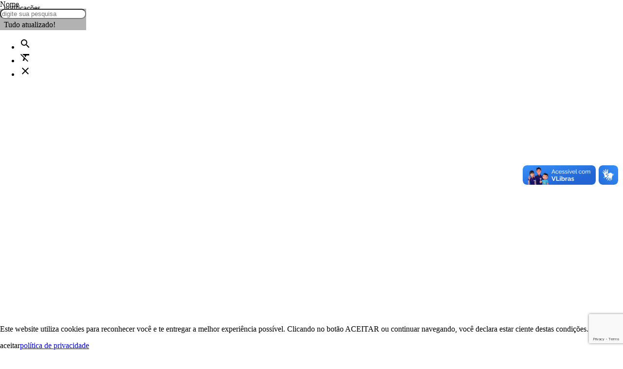

--- FILE ---
content_type: text/html; charset=utf-8
request_url: https://www.google.com/recaptcha/api2/anchor?ar=1&k=6LeqWNkUAAAAANXYUuM2WCdgmIyADn4l1CYvR39M&co=aHR0cHM6Ly9jYW1hcmFpdW5hLmVzLmdvdi5icjo0NDM.&hl=en&v=7gg7H51Q-naNfhmCP3_R47ho&size=invisible&anchor-ms=20000&execute-ms=15000&cb=64sj0fmkih5
body_size: 48126
content:
<!DOCTYPE HTML><html dir="ltr" lang="en"><head><meta http-equiv="Content-Type" content="text/html; charset=UTF-8">
<meta http-equiv="X-UA-Compatible" content="IE=edge">
<title>reCAPTCHA</title>
<style type="text/css">
/* cyrillic-ext */
@font-face {
  font-family: 'Roboto';
  font-style: normal;
  font-weight: 400;
  font-stretch: 100%;
  src: url(//fonts.gstatic.com/s/roboto/v48/KFO7CnqEu92Fr1ME7kSn66aGLdTylUAMa3GUBHMdazTgWw.woff2) format('woff2');
  unicode-range: U+0460-052F, U+1C80-1C8A, U+20B4, U+2DE0-2DFF, U+A640-A69F, U+FE2E-FE2F;
}
/* cyrillic */
@font-face {
  font-family: 'Roboto';
  font-style: normal;
  font-weight: 400;
  font-stretch: 100%;
  src: url(//fonts.gstatic.com/s/roboto/v48/KFO7CnqEu92Fr1ME7kSn66aGLdTylUAMa3iUBHMdazTgWw.woff2) format('woff2');
  unicode-range: U+0301, U+0400-045F, U+0490-0491, U+04B0-04B1, U+2116;
}
/* greek-ext */
@font-face {
  font-family: 'Roboto';
  font-style: normal;
  font-weight: 400;
  font-stretch: 100%;
  src: url(//fonts.gstatic.com/s/roboto/v48/KFO7CnqEu92Fr1ME7kSn66aGLdTylUAMa3CUBHMdazTgWw.woff2) format('woff2');
  unicode-range: U+1F00-1FFF;
}
/* greek */
@font-face {
  font-family: 'Roboto';
  font-style: normal;
  font-weight: 400;
  font-stretch: 100%;
  src: url(//fonts.gstatic.com/s/roboto/v48/KFO7CnqEu92Fr1ME7kSn66aGLdTylUAMa3-UBHMdazTgWw.woff2) format('woff2');
  unicode-range: U+0370-0377, U+037A-037F, U+0384-038A, U+038C, U+038E-03A1, U+03A3-03FF;
}
/* math */
@font-face {
  font-family: 'Roboto';
  font-style: normal;
  font-weight: 400;
  font-stretch: 100%;
  src: url(//fonts.gstatic.com/s/roboto/v48/KFO7CnqEu92Fr1ME7kSn66aGLdTylUAMawCUBHMdazTgWw.woff2) format('woff2');
  unicode-range: U+0302-0303, U+0305, U+0307-0308, U+0310, U+0312, U+0315, U+031A, U+0326-0327, U+032C, U+032F-0330, U+0332-0333, U+0338, U+033A, U+0346, U+034D, U+0391-03A1, U+03A3-03A9, U+03B1-03C9, U+03D1, U+03D5-03D6, U+03F0-03F1, U+03F4-03F5, U+2016-2017, U+2034-2038, U+203C, U+2040, U+2043, U+2047, U+2050, U+2057, U+205F, U+2070-2071, U+2074-208E, U+2090-209C, U+20D0-20DC, U+20E1, U+20E5-20EF, U+2100-2112, U+2114-2115, U+2117-2121, U+2123-214F, U+2190, U+2192, U+2194-21AE, U+21B0-21E5, U+21F1-21F2, U+21F4-2211, U+2213-2214, U+2216-22FF, U+2308-230B, U+2310, U+2319, U+231C-2321, U+2336-237A, U+237C, U+2395, U+239B-23B7, U+23D0, U+23DC-23E1, U+2474-2475, U+25AF, U+25B3, U+25B7, U+25BD, U+25C1, U+25CA, U+25CC, U+25FB, U+266D-266F, U+27C0-27FF, U+2900-2AFF, U+2B0E-2B11, U+2B30-2B4C, U+2BFE, U+3030, U+FF5B, U+FF5D, U+1D400-1D7FF, U+1EE00-1EEFF;
}
/* symbols */
@font-face {
  font-family: 'Roboto';
  font-style: normal;
  font-weight: 400;
  font-stretch: 100%;
  src: url(//fonts.gstatic.com/s/roboto/v48/KFO7CnqEu92Fr1ME7kSn66aGLdTylUAMaxKUBHMdazTgWw.woff2) format('woff2');
  unicode-range: U+0001-000C, U+000E-001F, U+007F-009F, U+20DD-20E0, U+20E2-20E4, U+2150-218F, U+2190, U+2192, U+2194-2199, U+21AF, U+21E6-21F0, U+21F3, U+2218-2219, U+2299, U+22C4-22C6, U+2300-243F, U+2440-244A, U+2460-24FF, U+25A0-27BF, U+2800-28FF, U+2921-2922, U+2981, U+29BF, U+29EB, U+2B00-2BFF, U+4DC0-4DFF, U+FFF9-FFFB, U+10140-1018E, U+10190-1019C, U+101A0, U+101D0-101FD, U+102E0-102FB, U+10E60-10E7E, U+1D2C0-1D2D3, U+1D2E0-1D37F, U+1F000-1F0FF, U+1F100-1F1AD, U+1F1E6-1F1FF, U+1F30D-1F30F, U+1F315, U+1F31C, U+1F31E, U+1F320-1F32C, U+1F336, U+1F378, U+1F37D, U+1F382, U+1F393-1F39F, U+1F3A7-1F3A8, U+1F3AC-1F3AF, U+1F3C2, U+1F3C4-1F3C6, U+1F3CA-1F3CE, U+1F3D4-1F3E0, U+1F3ED, U+1F3F1-1F3F3, U+1F3F5-1F3F7, U+1F408, U+1F415, U+1F41F, U+1F426, U+1F43F, U+1F441-1F442, U+1F444, U+1F446-1F449, U+1F44C-1F44E, U+1F453, U+1F46A, U+1F47D, U+1F4A3, U+1F4B0, U+1F4B3, U+1F4B9, U+1F4BB, U+1F4BF, U+1F4C8-1F4CB, U+1F4D6, U+1F4DA, U+1F4DF, U+1F4E3-1F4E6, U+1F4EA-1F4ED, U+1F4F7, U+1F4F9-1F4FB, U+1F4FD-1F4FE, U+1F503, U+1F507-1F50B, U+1F50D, U+1F512-1F513, U+1F53E-1F54A, U+1F54F-1F5FA, U+1F610, U+1F650-1F67F, U+1F687, U+1F68D, U+1F691, U+1F694, U+1F698, U+1F6AD, U+1F6B2, U+1F6B9-1F6BA, U+1F6BC, U+1F6C6-1F6CF, U+1F6D3-1F6D7, U+1F6E0-1F6EA, U+1F6F0-1F6F3, U+1F6F7-1F6FC, U+1F700-1F7FF, U+1F800-1F80B, U+1F810-1F847, U+1F850-1F859, U+1F860-1F887, U+1F890-1F8AD, U+1F8B0-1F8BB, U+1F8C0-1F8C1, U+1F900-1F90B, U+1F93B, U+1F946, U+1F984, U+1F996, U+1F9E9, U+1FA00-1FA6F, U+1FA70-1FA7C, U+1FA80-1FA89, U+1FA8F-1FAC6, U+1FACE-1FADC, U+1FADF-1FAE9, U+1FAF0-1FAF8, U+1FB00-1FBFF;
}
/* vietnamese */
@font-face {
  font-family: 'Roboto';
  font-style: normal;
  font-weight: 400;
  font-stretch: 100%;
  src: url(//fonts.gstatic.com/s/roboto/v48/KFO7CnqEu92Fr1ME7kSn66aGLdTylUAMa3OUBHMdazTgWw.woff2) format('woff2');
  unicode-range: U+0102-0103, U+0110-0111, U+0128-0129, U+0168-0169, U+01A0-01A1, U+01AF-01B0, U+0300-0301, U+0303-0304, U+0308-0309, U+0323, U+0329, U+1EA0-1EF9, U+20AB;
}
/* latin-ext */
@font-face {
  font-family: 'Roboto';
  font-style: normal;
  font-weight: 400;
  font-stretch: 100%;
  src: url(//fonts.gstatic.com/s/roboto/v48/KFO7CnqEu92Fr1ME7kSn66aGLdTylUAMa3KUBHMdazTgWw.woff2) format('woff2');
  unicode-range: U+0100-02BA, U+02BD-02C5, U+02C7-02CC, U+02CE-02D7, U+02DD-02FF, U+0304, U+0308, U+0329, U+1D00-1DBF, U+1E00-1E9F, U+1EF2-1EFF, U+2020, U+20A0-20AB, U+20AD-20C0, U+2113, U+2C60-2C7F, U+A720-A7FF;
}
/* latin */
@font-face {
  font-family: 'Roboto';
  font-style: normal;
  font-weight: 400;
  font-stretch: 100%;
  src: url(//fonts.gstatic.com/s/roboto/v48/KFO7CnqEu92Fr1ME7kSn66aGLdTylUAMa3yUBHMdazQ.woff2) format('woff2');
  unicode-range: U+0000-00FF, U+0131, U+0152-0153, U+02BB-02BC, U+02C6, U+02DA, U+02DC, U+0304, U+0308, U+0329, U+2000-206F, U+20AC, U+2122, U+2191, U+2193, U+2212, U+2215, U+FEFF, U+FFFD;
}
/* cyrillic-ext */
@font-face {
  font-family: 'Roboto';
  font-style: normal;
  font-weight: 500;
  font-stretch: 100%;
  src: url(//fonts.gstatic.com/s/roboto/v48/KFO7CnqEu92Fr1ME7kSn66aGLdTylUAMa3GUBHMdazTgWw.woff2) format('woff2');
  unicode-range: U+0460-052F, U+1C80-1C8A, U+20B4, U+2DE0-2DFF, U+A640-A69F, U+FE2E-FE2F;
}
/* cyrillic */
@font-face {
  font-family: 'Roboto';
  font-style: normal;
  font-weight: 500;
  font-stretch: 100%;
  src: url(//fonts.gstatic.com/s/roboto/v48/KFO7CnqEu92Fr1ME7kSn66aGLdTylUAMa3iUBHMdazTgWw.woff2) format('woff2');
  unicode-range: U+0301, U+0400-045F, U+0490-0491, U+04B0-04B1, U+2116;
}
/* greek-ext */
@font-face {
  font-family: 'Roboto';
  font-style: normal;
  font-weight: 500;
  font-stretch: 100%;
  src: url(//fonts.gstatic.com/s/roboto/v48/KFO7CnqEu92Fr1ME7kSn66aGLdTylUAMa3CUBHMdazTgWw.woff2) format('woff2');
  unicode-range: U+1F00-1FFF;
}
/* greek */
@font-face {
  font-family: 'Roboto';
  font-style: normal;
  font-weight: 500;
  font-stretch: 100%;
  src: url(//fonts.gstatic.com/s/roboto/v48/KFO7CnqEu92Fr1ME7kSn66aGLdTylUAMa3-UBHMdazTgWw.woff2) format('woff2');
  unicode-range: U+0370-0377, U+037A-037F, U+0384-038A, U+038C, U+038E-03A1, U+03A3-03FF;
}
/* math */
@font-face {
  font-family: 'Roboto';
  font-style: normal;
  font-weight: 500;
  font-stretch: 100%;
  src: url(//fonts.gstatic.com/s/roboto/v48/KFO7CnqEu92Fr1ME7kSn66aGLdTylUAMawCUBHMdazTgWw.woff2) format('woff2');
  unicode-range: U+0302-0303, U+0305, U+0307-0308, U+0310, U+0312, U+0315, U+031A, U+0326-0327, U+032C, U+032F-0330, U+0332-0333, U+0338, U+033A, U+0346, U+034D, U+0391-03A1, U+03A3-03A9, U+03B1-03C9, U+03D1, U+03D5-03D6, U+03F0-03F1, U+03F4-03F5, U+2016-2017, U+2034-2038, U+203C, U+2040, U+2043, U+2047, U+2050, U+2057, U+205F, U+2070-2071, U+2074-208E, U+2090-209C, U+20D0-20DC, U+20E1, U+20E5-20EF, U+2100-2112, U+2114-2115, U+2117-2121, U+2123-214F, U+2190, U+2192, U+2194-21AE, U+21B0-21E5, U+21F1-21F2, U+21F4-2211, U+2213-2214, U+2216-22FF, U+2308-230B, U+2310, U+2319, U+231C-2321, U+2336-237A, U+237C, U+2395, U+239B-23B7, U+23D0, U+23DC-23E1, U+2474-2475, U+25AF, U+25B3, U+25B7, U+25BD, U+25C1, U+25CA, U+25CC, U+25FB, U+266D-266F, U+27C0-27FF, U+2900-2AFF, U+2B0E-2B11, U+2B30-2B4C, U+2BFE, U+3030, U+FF5B, U+FF5D, U+1D400-1D7FF, U+1EE00-1EEFF;
}
/* symbols */
@font-face {
  font-family: 'Roboto';
  font-style: normal;
  font-weight: 500;
  font-stretch: 100%;
  src: url(//fonts.gstatic.com/s/roboto/v48/KFO7CnqEu92Fr1ME7kSn66aGLdTylUAMaxKUBHMdazTgWw.woff2) format('woff2');
  unicode-range: U+0001-000C, U+000E-001F, U+007F-009F, U+20DD-20E0, U+20E2-20E4, U+2150-218F, U+2190, U+2192, U+2194-2199, U+21AF, U+21E6-21F0, U+21F3, U+2218-2219, U+2299, U+22C4-22C6, U+2300-243F, U+2440-244A, U+2460-24FF, U+25A0-27BF, U+2800-28FF, U+2921-2922, U+2981, U+29BF, U+29EB, U+2B00-2BFF, U+4DC0-4DFF, U+FFF9-FFFB, U+10140-1018E, U+10190-1019C, U+101A0, U+101D0-101FD, U+102E0-102FB, U+10E60-10E7E, U+1D2C0-1D2D3, U+1D2E0-1D37F, U+1F000-1F0FF, U+1F100-1F1AD, U+1F1E6-1F1FF, U+1F30D-1F30F, U+1F315, U+1F31C, U+1F31E, U+1F320-1F32C, U+1F336, U+1F378, U+1F37D, U+1F382, U+1F393-1F39F, U+1F3A7-1F3A8, U+1F3AC-1F3AF, U+1F3C2, U+1F3C4-1F3C6, U+1F3CA-1F3CE, U+1F3D4-1F3E0, U+1F3ED, U+1F3F1-1F3F3, U+1F3F5-1F3F7, U+1F408, U+1F415, U+1F41F, U+1F426, U+1F43F, U+1F441-1F442, U+1F444, U+1F446-1F449, U+1F44C-1F44E, U+1F453, U+1F46A, U+1F47D, U+1F4A3, U+1F4B0, U+1F4B3, U+1F4B9, U+1F4BB, U+1F4BF, U+1F4C8-1F4CB, U+1F4D6, U+1F4DA, U+1F4DF, U+1F4E3-1F4E6, U+1F4EA-1F4ED, U+1F4F7, U+1F4F9-1F4FB, U+1F4FD-1F4FE, U+1F503, U+1F507-1F50B, U+1F50D, U+1F512-1F513, U+1F53E-1F54A, U+1F54F-1F5FA, U+1F610, U+1F650-1F67F, U+1F687, U+1F68D, U+1F691, U+1F694, U+1F698, U+1F6AD, U+1F6B2, U+1F6B9-1F6BA, U+1F6BC, U+1F6C6-1F6CF, U+1F6D3-1F6D7, U+1F6E0-1F6EA, U+1F6F0-1F6F3, U+1F6F7-1F6FC, U+1F700-1F7FF, U+1F800-1F80B, U+1F810-1F847, U+1F850-1F859, U+1F860-1F887, U+1F890-1F8AD, U+1F8B0-1F8BB, U+1F8C0-1F8C1, U+1F900-1F90B, U+1F93B, U+1F946, U+1F984, U+1F996, U+1F9E9, U+1FA00-1FA6F, U+1FA70-1FA7C, U+1FA80-1FA89, U+1FA8F-1FAC6, U+1FACE-1FADC, U+1FADF-1FAE9, U+1FAF0-1FAF8, U+1FB00-1FBFF;
}
/* vietnamese */
@font-face {
  font-family: 'Roboto';
  font-style: normal;
  font-weight: 500;
  font-stretch: 100%;
  src: url(//fonts.gstatic.com/s/roboto/v48/KFO7CnqEu92Fr1ME7kSn66aGLdTylUAMa3OUBHMdazTgWw.woff2) format('woff2');
  unicode-range: U+0102-0103, U+0110-0111, U+0128-0129, U+0168-0169, U+01A0-01A1, U+01AF-01B0, U+0300-0301, U+0303-0304, U+0308-0309, U+0323, U+0329, U+1EA0-1EF9, U+20AB;
}
/* latin-ext */
@font-face {
  font-family: 'Roboto';
  font-style: normal;
  font-weight: 500;
  font-stretch: 100%;
  src: url(//fonts.gstatic.com/s/roboto/v48/KFO7CnqEu92Fr1ME7kSn66aGLdTylUAMa3KUBHMdazTgWw.woff2) format('woff2');
  unicode-range: U+0100-02BA, U+02BD-02C5, U+02C7-02CC, U+02CE-02D7, U+02DD-02FF, U+0304, U+0308, U+0329, U+1D00-1DBF, U+1E00-1E9F, U+1EF2-1EFF, U+2020, U+20A0-20AB, U+20AD-20C0, U+2113, U+2C60-2C7F, U+A720-A7FF;
}
/* latin */
@font-face {
  font-family: 'Roboto';
  font-style: normal;
  font-weight: 500;
  font-stretch: 100%;
  src: url(//fonts.gstatic.com/s/roboto/v48/KFO7CnqEu92Fr1ME7kSn66aGLdTylUAMa3yUBHMdazQ.woff2) format('woff2');
  unicode-range: U+0000-00FF, U+0131, U+0152-0153, U+02BB-02BC, U+02C6, U+02DA, U+02DC, U+0304, U+0308, U+0329, U+2000-206F, U+20AC, U+2122, U+2191, U+2193, U+2212, U+2215, U+FEFF, U+FFFD;
}
/* cyrillic-ext */
@font-face {
  font-family: 'Roboto';
  font-style: normal;
  font-weight: 900;
  font-stretch: 100%;
  src: url(//fonts.gstatic.com/s/roboto/v48/KFO7CnqEu92Fr1ME7kSn66aGLdTylUAMa3GUBHMdazTgWw.woff2) format('woff2');
  unicode-range: U+0460-052F, U+1C80-1C8A, U+20B4, U+2DE0-2DFF, U+A640-A69F, U+FE2E-FE2F;
}
/* cyrillic */
@font-face {
  font-family: 'Roboto';
  font-style: normal;
  font-weight: 900;
  font-stretch: 100%;
  src: url(//fonts.gstatic.com/s/roboto/v48/KFO7CnqEu92Fr1ME7kSn66aGLdTylUAMa3iUBHMdazTgWw.woff2) format('woff2');
  unicode-range: U+0301, U+0400-045F, U+0490-0491, U+04B0-04B1, U+2116;
}
/* greek-ext */
@font-face {
  font-family: 'Roboto';
  font-style: normal;
  font-weight: 900;
  font-stretch: 100%;
  src: url(//fonts.gstatic.com/s/roboto/v48/KFO7CnqEu92Fr1ME7kSn66aGLdTylUAMa3CUBHMdazTgWw.woff2) format('woff2');
  unicode-range: U+1F00-1FFF;
}
/* greek */
@font-face {
  font-family: 'Roboto';
  font-style: normal;
  font-weight: 900;
  font-stretch: 100%;
  src: url(//fonts.gstatic.com/s/roboto/v48/KFO7CnqEu92Fr1ME7kSn66aGLdTylUAMa3-UBHMdazTgWw.woff2) format('woff2');
  unicode-range: U+0370-0377, U+037A-037F, U+0384-038A, U+038C, U+038E-03A1, U+03A3-03FF;
}
/* math */
@font-face {
  font-family: 'Roboto';
  font-style: normal;
  font-weight: 900;
  font-stretch: 100%;
  src: url(//fonts.gstatic.com/s/roboto/v48/KFO7CnqEu92Fr1ME7kSn66aGLdTylUAMawCUBHMdazTgWw.woff2) format('woff2');
  unicode-range: U+0302-0303, U+0305, U+0307-0308, U+0310, U+0312, U+0315, U+031A, U+0326-0327, U+032C, U+032F-0330, U+0332-0333, U+0338, U+033A, U+0346, U+034D, U+0391-03A1, U+03A3-03A9, U+03B1-03C9, U+03D1, U+03D5-03D6, U+03F0-03F1, U+03F4-03F5, U+2016-2017, U+2034-2038, U+203C, U+2040, U+2043, U+2047, U+2050, U+2057, U+205F, U+2070-2071, U+2074-208E, U+2090-209C, U+20D0-20DC, U+20E1, U+20E5-20EF, U+2100-2112, U+2114-2115, U+2117-2121, U+2123-214F, U+2190, U+2192, U+2194-21AE, U+21B0-21E5, U+21F1-21F2, U+21F4-2211, U+2213-2214, U+2216-22FF, U+2308-230B, U+2310, U+2319, U+231C-2321, U+2336-237A, U+237C, U+2395, U+239B-23B7, U+23D0, U+23DC-23E1, U+2474-2475, U+25AF, U+25B3, U+25B7, U+25BD, U+25C1, U+25CA, U+25CC, U+25FB, U+266D-266F, U+27C0-27FF, U+2900-2AFF, U+2B0E-2B11, U+2B30-2B4C, U+2BFE, U+3030, U+FF5B, U+FF5D, U+1D400-1D7FF, U+1EE00-1EEFF;
}
/* symbols */
@font-face {
  font-family: 'Roboto';
  font-style: normal;
  font-weight: 900;
  font-stretch: 100%;
  src: url(//fonts.gstatic.com/s/roboto/v48/KFO7CnqEu92Fr1ME7kSn66aGLdTylUAMaxKUBHMdazTgWw.woff2) format('woff2');
  unicode-range: U+0001-000C, U+000E-001F, U+007F-009F, U+20DD-20E0, U+20E2-20E4, U+2150-218F, U+2190, U+2192, U+2194-2199, U+21AF, U+21E6-21F0, U+21F3, U+2218-2219, U+2299, U+22C4-22C6, U+2300-243F, U+2440-244A, U+2460-24FF, U+25A0-27BF, U+2800-28FF, U+2921-2922, U+2981, U+29BF, U+29EB, U+2B00-2BFF, U+4DC0-4DFF, U+FFF9-FFFB, U+10140-1018E, U+10190-1019C, U+101A0, U+101D0-101FD, U+102E0-102FB, U+10E60-10E7E, U+1D2C0-1D2D3, U+1D2E0-1D37F, U+1F000-1F0FF, U+1F100-1F1AD, U+1F1E6-1F1FF, U+1F30D-1F30F, U+1F315, U+1F31C, U+1F31E, U+1F320-1F32C, U+1F336, U+1F378, U+1F37D, U+1F382, U+1F393-1F39F, U+1F3A7-1F3A8, U+1F3AC-1F3AF, U+1F3C2, U+1F3C4-1F3C6, U+1F3CA-1F3CE, U+1F3D4-1F3E0, U+1F3ED, U+1F3F1-1F3F3, U+1F3F5-1F3F7, U+1F408, U+1F415, U+1F41F, U+1F426, U+1F43F, U+1F441-1F442, U+1F444, U+1F446-1F449, U+1F44C-1F44E, U+1F453, U+1F46A, U+1F47D, U+1F4A3, U+1F4B0, U+1F4B3, U+1F4B9, U+1F4BB, U+1F4BF, U+1F4C8-1F4CB, U+1F4D6, U+1F4DA, U+1F4DF, U+1F4E3-1F4E6, U+1F4EA-1F4ED, U+1F4F7, U+1F4F9-1F4FB, U+1F4FD-1F4FE, U+1F503, U+1F507-1F50B, U+1F50D, U+1F512-1F513, U+1F53E-1F54A, U+1F54F-1F5FA, U+1F610, U+1F650-1F67F, U+1F687, U+1F68D, U+1F691, U+1F694, U+1F698, U+1F6AD, U+1F6B2, U+1F6B9-1F6BA, U+1F6BC, U+1F6C6-1F6CF, U+1F6D3-1F6D7, U+1F6E0-1F6EA, U+1F6F0-1F6F3, U+1F6F7-1F6FC, U+1F700-1F7FF, U+1F800-1F80B, U+1F810-1F847, U+1F850-1F859, U+1F860-1F887, U+1F890-1F8AD, U+1F8B0-1F8BB, U+1F8C0-1F8C1, U+1F900-1F90B, U+1F93B, U+1F946, U+1F984, U+1F996, U+1F9E9, U+1FA00-1FA6F, U+1FA70-1FA7C, U+1FA80-1FA89, U+1FA8F-1FAC6, U+1FACE-1FADC, U+1FADF-1FAE9, U+1FAF0-1FAF8, U+1FB00-1FBFF;
}
/* vietnamese */
@font-face {
  font-family: 'Roboto';
  font-style: normal;
  font-weight: 900;
  font-stretch: 100%;
  src: url(//fonts.gstatic.com/s/roboto/v48/KFO7CnqEu92Fr1ME7kSn66aGLdTylUAMa3OUBHMdazTgWw.woff2) format('woff2');
  unicode-range: U+0102-0103, U+0110-0111, U+0128-0129, U+0168-0169, U+01A0-01A1, U+01AF-01B0, U+0300-0301, U+0303-0304, U+0308-0309, U+0323, U+0329, U+1EA0-1EF9, U+20AB;
}
/* latin-ext */
@font-face {
  font-family: 'Roboto';
  font-style: normal;
  font-weight: 900;
  font-stretch: 100%;
  src: url(//fonts.gstatic.com/s/roboto/v48/KFO7CnqEu92Fr1ME7kSn66aGLdTylUAMa3KUBHMdazTgWw.woff2) format('woff2');
  unicode-range: U+0100-02BA, U+02BD-02C5, U+02C7-02CC, U+02CE-02D7, U+02DD-02FF, U+0304, U+0308, U+0329, U+1D00-1DBF, U+1E00-1E9F, U+1EF2-1EFF, U+2020, U+20A0-20AB, U+20AD-20C0, U+2113, U+2C60-2C7F, U+A720-A7FF;
}
/* latin */
@font-face {
  font-family: 'Roboto';
  font-style: normal;
  font-weight: 900;
  font-stretch: 100%;
  src: url(//fonts.gstatic.com/s/roboto/v48/KFO7CnqEu92Fr1ME7kSn66aGLdTylUAMa3yUBHMdazQ.woff2) format('woff2');
  unicode-range: U+0000-00FF, U+0131, U+0152-0153, U+02BB-02BC, U+02C6, U+02DA, U+02DC, U+0304, U+0308, U+0329, U+2000-206F, U+20AC, U+2122, U+2191, U+2193, U+2212, U+2215, U+FEFF, U+FFFD;
}

</style>
<link rel="stylesheet" type="text/css" href="https://www.gstatic.com/recaptcha/releases/7gg7H51Q-naNfhmCP3_R47ho/styles__ltr.css">
<script nonce="jIGRnn0c9gJrXE9aeAwotA" type="text/javascript">window['__recaptcha_api'] = 'https://www.google.com/recaptcha/api2/';</script>
<script type="text/javascript" src="https://www.gstatic.com/recaptcha/releases/7gg7H51Q-naNfhmCP3_R47ho/recaptcha__en.js" nonce="jIGRnn0c9gJrXE9aeAwotA">
      
    </script></head>
<body><div id="rc-anchor-alert" class="rc-anchor-alert"></div>
<input type="hidden" id="recaptcha-token" value="[base64]">
<script type="text/javascript" nonce="jIGRnn0c9gJrXE9aeAwotA">
      recaptcha.anchor.Main.init("[\x22ainput\x22,[\x22bgdata\x22,\x22\x22,\[base64]/[base64]/[base64]/[base64]/[base64]/[base64]/[base64]/[base64]/[base64]/[base64]\\u003d\x22,\[base64]\\u003d\\u003d\x22,\[base64]/[base64]/Cq8KDw47CgsO9RsO3w7gYwpHCssK/IkY1UzIuCcKXwqXCpWvDnlTCkisswo0fwpLClsOoOsKFGAHDllULb8OFworCtUxObmktwrXClQh3w6NkUW3DswzCnXENI8Kaw4HDssKnw7o5JFrDoMOBwrjCqMO/AsOoQMO/f8Kdw53DkFTDqQDDscOxMMKALA3Clil2IMOswqUjEMODwqssE8KLw4pOwpBxKMOuwqDDt8K5STcew5DDlsKvOSfDh1XCrcOeETXDpyJWLUVjw7nCnVHDtCTDuRINR1/DhBrChExBTCwjw6bDqsOEbmTDrV5ZGShye8OGwr3Ds1pFw403w7sMw7U7wrLClMKJKiPDnMKlwos6wr/DhVMEw4xBBFwpd1bCqmLClkQ0w5s5RsO7PzE0w6vCj8O9wpPDrCk7GsOXw5RnUkMYwozCpMK+wpDDhMOew4jChMOFw4HDtcKWanNhwpXCvSt1GAvDvMOAD8OJw4fDmcOMw7VWw4TCgsKIwqPCj8KYAHrCjRdLw4/Cp17CrF3DlsOLw4UKRcK3VMKDJGXCmhcfw4XCr8O8wrBCw5/DjcKewrvDmlEeFMOewqLCm8KPw6l/VcOeZ23ChsOFFzzDm8K0YcKmV2h+RHN4w6ogV25aUsOtQMKLw6bCoMKow5gVQcKqZcKgHQ97NMKCw5/DnUXDn1TCmmnCoE9EBsKEcMOAw4BXw5knwq1lAjfCh8KufzPDncKkfsKKw51Bw5tJGcKAw6LCmsOOwoLDsiXDkcKCw7XCr8KofFrDri8cXMO2wrrDtcKZwp9zJCgfOzfCnx9MwrXCkEwFw5vCnMO+w7zCucOtwoXDt0/DnMOcw7jDiEHCu27CvsKUBlZcw79La0HCjsObw6LCrHPDlV3DlcONB1BlwqU8woUYahsnKlkldRBzKMKWM8OhFMKRwqHCkRTCtcKGw5VlajBdAwXCklsaw4/ClcOvw5LDoX9WwovDthhjw7PClSZcw4UQQcKowo5bH8Kaw7sEcTs3w5rDlWlcK0IHR8K8w6ltZQwJEsK6bQfDq8O3UQXCm8KzKsO3EEDDqcKnw5NDNsKKw4F5woLDi1xHw5nCvWjClGDDgsKww6/CvB5QFMOww6siTjHDlsKdCGwew6MzP8O4SiVTesOMwrVdbMKfw5/DrHrCh8Kbwqk3w412OcOuwpQFLSwOUkVpw7wKSz/DukYpw73DksKtckEBYsKDN8K6DQtrw7fCn1hQYixFB8KjwozDtD4EwpU9w51hLHLDp37Ci8K1CMO7wqLDk8ORwrPDisOGBgDCqMKJb3DCtcOZwp90wrzCgcKWwrRGYMOVw5Jmwociwp/DjFMnw7BAYcOuwpwTEcOAw7/CjcOhw6AuwoDDvMOLRMKGw6dTwqDCnQMDO8O9w6wzw7jCpFHCg2fCrxkZwrtdRW3ClzDDiTcVw7jDrsOvaAhaw55CDmnCvMOpw4jCt1vDpB/DjA3CtsO3wo9Rw71Ww5vClGzCq8KiU8KYw4VUYi5Xw7k2w6N1DnoIPsKew6EBwrnCuyVkwpjCg13DhlrDvWI4wq7CmsK7wqrCilI0w5c/w5xzScObwoHCu8KBwr/Cp8KyL0Uswo7DocKvfxnDncO6w5wOw6XCusKdw4FRL3/[base64]/DqEzCv1bDgEzCrsK/[base64]/VWQjKcKnwoLDg2bCicOmw7fDvFfDusOAYQXDoiNdwo5ww7ZGwqLCnsK+wpciIsKnfxXCgg3CrD7CiD7DrHkNw63DvMKkHSY/w4MJRsOzwqYXUcOcbV1UEMObPMOda8OQwpDCrnPCgm4cMcOrJRzCrMKowojDgUBCwoxPO8OUBMKQw5HDrxBWw4/Dik10w4XCgMKHwoTDiMOVwpjChVrDqilaw5zCkBPCk8KgJAI9w7XDrMORBlPCscKhw7U/CUjDjiPCvMOuw6jCj0wqwpPCvwLDucOtw7siwqUzw57DuzgGHcKFw7bDqGUgHcOwasKoeh/DhcKzai3CjMKTwrMqwogUeT3CvcOlwqEPTMO6woYPZ8ORR8OIFMO0LwZGw4gHwrEAw5vDr0vDmR/CosOtwr7Cg8KfbcKlw4HCtivDl8OuG8OzQVIdOQk2GsOCwqfCrAIrw7/CpxPCjBfCgEFTwpbDqcONw6FYb347w5PDiVTDtMKLe0kww4YZZ8KDw7Rrwrdnw73CiUTCkWxMw4IcwrkSw6vDqcOjwofDssKqw5YNHMKKw5bCuy7CmsOPSnjCuHPCrsO6EAjClcK7SmDCn8O/wrEdFgw0woTDhE0Nd8ODVMOWwofCmDHCtcOpWcKowr/DoQx1JRbCgFXDmMKnw6psw73CqcO0wqTDvjvDn8Kbw5HChhVtwoHCsAzCicKrExEPJQfDksKWWjbDrcKBwps/[base64]/ChlnChmEbworDhl95DjDCuihFw7HCghXDrEfDr8OxXm8Cw47CmDbDjBbDuMK1w7fCkcK9w7thwoVGOSHCtD5Vw7vCo8K1M8KxwrLCksKFwqMPG8O8IsO5wqNuw4N4TkYmHwzDqsOuw4fCoi/CpEzDjWLDnUIifl86TyPClMKjd2x3w67ChsKEwp54OcOLwo5MVATCjkIgw7nDmsOIw6TCpk1cUwnCqi5Zwr8AaMOawrXCsXbDoMKNw4MtwoI+w5luw5wOwr3Dh8OXw5jCisKfD8KCw6ESw5LCoAddd8OtUcOSw4/DhMKHw5rDr8KLZMKJw7bDvyhNw6JjwrYOSBnDngHDnD1+JTUQw4kCMcOTPMK8w65TD8KNE8OoXR81w57DtcKHwp3DrEjDpA3DskpZw4h6w4lKwr3CoXQnwrjDnDdsIsKLwq03wpPCicKVwp8pwqYHC8KUcnLDg3BvN8K8Bh1gw5/Cp8OfZsKPFEY0wqp9SMKvd8KQwrFowqPCm8OYUXY7w6Ekw7rCuSDCoMKnVMOjRWTCscO3w5UNw6MYwr/[base64]/w7Nlw7jClcK3w4xIwqXCh8OEw7XCqW8hQyPCr8K/wpnDiExEw7Z2wpXCl3Q+wpfCo1DDqMKfw5Rnw5/DmsOQwrkqUMOkHsO3wqzDuMKxwrVHflIWw4x0w4vCrD7CijYHZQQNElzClMKOScKVwr1/A8OvZMKFQRRlZsOddUJYwrluw7BDaMKNZsKjwr3Ci0LDoC8iPcOlw67Dii5fX8O5CsKrRHkZwqzDvsO9RBzDisOYw61nRTfDv8Ovw6JDAsO/[base64]/[base64]/CsTVFLsKMw5bDlMKNwooBwo3DuHsVeMKBUE8QDMOxw4IQFMOic8O6P3fCmlhxP8KTdCXDncO0FnPCh8KQw6LDucKRFMOdwofDk2/CssOvw5DDrxPDjGDCkMO7RsOGw7piUAV4w5AwDhUcw5zCnMKSw4DDmMKrwrLDhsOAwo9Zf8K9w6fCtcO4wqABFT3Du0E3CgAGw4A3w5tjwoTCm23DkEc1ETbDgcOrTXnCvSrCr8KSSQbCs8K2w7LCpsKqDlZ+BFI2IMORw6JdATXCqld/w63Cn2N4w4c1wprDhMO2A8OBw5fDucKFXnnCmMOJMcKJwpNIwoPDt8KmSG/DqVk8w7/[base64]/w5/[base64]/[base64]/Cq1lEAMOwwo/Di1tkw5NZBsKtw6/Cu8Kjw7FbEsOlPAxhw7jDv8KBBcO8esOAFMOxwrMpw6HCiCQAw68rLBY/[base64]/DjMOpwozDg8O/ecKGwpnCtsKawqjDgkAZw78Bw4A8FlwReiBpwrrDs37CsmDCqlPDrD3DjVvDsDfDncOTw5JFAUTCg0pJX8O8wr83woTDscKvwpAUw4k6fsOKEMKMwpp7WcKVw77Cu8Oqw51Pw6Epw6wwwpASKcOpwqoXIhPCgQQWw4bCshPCpsO/[base64]/Cq8KBw416BcKNHsKIOsKbTVTChsKHEVMTdCtawpJsw6jDu8KhwrQ6w67DjCg2w5fDosOtwqbDosKBwqfCs8KvYsKKHMOnYVkSasKDDcKiBsKOw5EPwogkVSYqccKSwogzdsOxwr7Dv8OPw6MmPSjCnMO7JcOFwpnDm2DDtDo0wpESw75Ew6sjN8OwaMKQw5IwZE/DqF/CpVnCh8OOSz9sY2sAw7nDhV19M8KtwqJAwqUdw47DuHnDgcOKJcK/[base64]/[base64]/[base64]/wrbCgUMXA1LCrcKUw5TDvSbDiMKUwr9OKcOEVcObEcKAw7Row5zDu2DDtkLDoFbDgAXDtgrDucO+wol4w7TCj8OnwrFKwrFPwpwywpg4w6bDj8KKUU7DoTXDghbCgcOXWcOETcKGKMOZacOcGcKyNAJdGA7CgcK6EsOewq4/ER0pI8OswqZAJcOdO8OBMMKwwpXDjsO8wp4uf8OSCiXCow/Ds0zCrTzDu2JrwrQmbF47VMKAwoTDp2LDmTcrw7/Cm0bCqcOKbcOEw7Bvw5vDj8KnwpgrwqrCmsKQw5p9w5ZIworCi8OWw6/DhmHDkRDDncKlQ2XCl8OeVsOIw7PDpnTDgMKHw49YVMKiw7U3MMOHdsKVwpsWMsKtw5TDlsOyQhvCt3XDpG4BwqwTc2xIEzbDj3zCs8OaDQBPw68YwoIqw5DDq8Knw7UbBsKEw6xKwocEwrvCkR/Dq1XCkMKlw7vDl3PCocOdwozCix3CgcOLb8KJMgzCtTbCkmHDhsOnBnocwr7DmcO0w6ZCdRdcwrvCqH/[base64]/DhHXDgGBYwo98QTV+FEZUZ8KXwoLDug7CrzzDusODw7I1woB3wosbZsKlMcO5w4A8XmARP2PDnHhGPMOywq4AwpTCrcOLCcKKw5rCt8KSwq/DicOrfcKiwqp6D8O0w5jCgMK2wp7Dj8O2w50AJcK4dMOyw6bDg8K7w71hwrzCg8OzfhV/[base64]/[base64]/w7Fcw5ouw6bCgWvDhm8uHMOMwp3DjsK4FBcibcKSw74Ow7fDvm/DvMK+Xls4w5gewohlCcKuRgI0Q8OAUsOHw5PDnxp2wpF/[base64]/eMKDSVbCmsKJwpfCrHFKZMOJVsOtwqFIwq/DqsOxPSYQwr/DoMO0w68qNwfDl8Kywo1vw4/DnsKKAcOoV2cLwqLCsMKPw6l6wonDggjCgANUbMKgw7ssFE8lBcK+d8ORwojDjcKxw5DDu8KVw4wzwpXCjMOaP8KeF8OjQUfDtMOKwqJZwqAiwpoATlzDom7DtBl3PsOaNk/DncKsB8KpQGrCssOQGMOremrDusOuWSPDtTfDlsOCCsK+GBHDlMKUSjAeNFFJQ8KMHToPwqBwfMKkw4dBw47Dh3UIwrDChMOQw4HDmsKDGcKmVyYgEjEtew/DnMO+N2teE8O/VFLCqcOWw5LDuGQfw4PCn8O3WgE/wrRaFcK6esKXbj3CgsK9wqwSPH/[base64]/DucKBw6ZVf2/Cuy3Dk1rCjxfDqcOawrtfwrTCqFdjAsKUTh7DkjtgHizCnwbDl8OPwrbCk8OhwpDCvwnCs3swAcO7woDCo8OAeMKGw5M1wozCocK5wpBLwpk4w4F+DsOXwpJldcOXwq89w4dGYMKnw5xLwpjDkkl5wqbDvsKzN1rDqjw/JUHClcKqfsKOw57CkcOdw5dMC1rDksOtw6jCusKKQMK8EnrCtFJKw6Eww4nCicKfw5rCm8KmWsKcw4JwwrABwqrDvcOGQ2ZWQk13wqNcwqIBwoTCicKMw4nDjyrDrETDq8KNLyfCsMKVS8OMWcKdTsKUTwnDmcOawqcRwpjCv29RBQ/Cg8KKw5wHSsKTKmHDnB/DtVkfwoM+YjJKwrgWbcORXlHCsBLCgcOIw5Zxw58awqfCo2vDl8KUwqJHwoZxwqxqw7hrGRfCvsOxw592L8K7UsK/wrZaXV5PNAIwMMK/[base64]/w4PDnMOcFMOIwpAtCSsbwrtjOwkQw586ZMKJChc+w6bCj8KXwrtvc8OAasKjw4LCmMK+woFHwoDDsMO/D8KQwq3DjmbCvw5OFsOiIEbCpiTCrh0oaiDDp8K0wpEMw6xseMOiFRXCucOlw6PDnMOCRRvDmcOHw5sBwoktJQBIBcO/JCl/wpbCvcKiSTMwX1taGcOJd8O2AVDChx0qeMKvNsOjXG05w6PDnMKcb8Oew7NeUF3Dg0lZe2zDisO+w4zDh37CtinDvRDCoMOWGTlyU8KqZS9hwrU3wrXCvcOGH8K6N8OhBhBPwrTCiWwMG8K6w5/ChsKbBsK9w4/Dr8O5RW4KAMKGRcKDwozCvGzDrcOxU3TClMOKFDvDisOrVzIVwrxgwqIuwrTCuXnDkMKvw7ocdsKYF8O+PMK7HMO1BsO4fMKgBcKQw7oCwpEGwrQOwqJmc8K9RGrCsMK3US4JYx4fAsORQ8KJH8Kww498Q2/Cim3CtVPDn8O9w5plHQnDssKiwqHDpsOLwpTDrcONw5JXZcKwPTgzwpHDjsOMRDbCsF1IcMKkO3fDlsK3wolDNcKdwqVrw7DDlMOwUzggw4DCo8KJMVxzw7rDrQDDlmzDn8OHBsODIiwew4/Don3DnWfDi289w4Nfa8O9wp/[base64]/[base64]/[base64]/XkPCg8KMwoYnwr58d1t6w7LDvFxkwrJYwrfDsywLBg9Fw50mwo3CnFcGw7VLw4PDtUvDh8OwNcOpwoHDsMKFecOQw4FQWsOkwpI/wrMEw5XDv8OtJEoIwpnClMKCwoE/wqjCg1bDh8OTNB7DgAVBwrzCksOCw6pFw7V8SMKnYBxHNEdfB8K6R8KRwqtZCS3DvcO/J3nClsOgw5XDhsKiw4tfRsKicsKwFsOhQhcYw7cmOBnCgMKqw4cDw50TQyRpwq/CpAzDhMOgwp5FwqJJEcOxH8Kfw4ksw5Qbw4DDk1TDtcOJKixZw47Dp0jCljHCk0fDvQ/DvAnCg8K+w7ZVWMOla1JzJcKmccKUPR57LFnDkAfDk8KPw7/CvgdFwoEXSn0lw6UVwrJcwrvChWHDi1hGw5gzcm7CgsKMw5zCn8O9aWRwS8KuNloMwoZuWsKxWMO8fsK+wqp4w4bDkMKmw7Bdw71XYcKsw5XCnFHDrxFqw5nCj8OnN8KVwohoS3HCvh/CrcK9N8OcBsK7Hy/CvXY5McOnw43CksOvwrZtw6jCo8K0CsO6PlVBMsK6GQxaQHLCscKfw5g2wpTDsB7DqsKOWMO3w5lHRsOow5DCksOGGxnDvHPDsMKMMsKVw6fClCvCmi8gIMOGCMKFwrnDpmPDnMKFwpzDvcKTwp1QWxrCgMOwQV8saMO6wrUAw7kywo/[base64]/DgH/DlDHDkMKNwoTDs8OjKcO4w6MWJcKba8KAwpbDmTvDki0cGcKWwp1HGn9vUnkXP8OFHVPDqsOOw4Bnw5tVwopgJzLDtjrCjsOhw7LCmlYPw7/Cm1x7w6DDtBTDli5+MCLCjsKNw6zCssKZwpZFw6nDizHCs8O9w5fCszDDnx3ChsK3DTZ9PsKTwqlhwo/CmEVQw5EMwr1BM8OFw7MOTiPCjcKZwqxkw78fZcOGTsK2wohMwqAHw4NZw4rCsjTDqsKLaV7DsCV0w5jDmMOJw5xQCBrDrMKdw6VUwrJgQh/[base64]/[base64]/[base64]/ClcKSwrx/GjIQwoPCrMO3w4o1wqfCuMODwohFT8OIXSTDvgYdXkDDrVzDnsOvwokhwrh6Jwh3wrfDiRshe2lERMOtw5jDjVTDoMOTA8ONLT9qdVDDl17DqsOKw4TCnT/CocKpE8Kyw5cMw6LDuMO0w69HG8OVMMOOw4jCtAFCDCHDggzCvFfDrsKVdMOTJS4Bw7RnIkzCicOcKcK4w4Nvwr4qw50swr/Dm8KlwrvDkkUPFV/DjcOWw67DicONwofDgjJ+wr5Jw4fDlmDCg8KCZMKZwozCnMOdBcO/DmIZKcKqw4/DmDXClcKeRsK/wop/wqMbw6XDhMO3w7rCg0jCosKKJ8OpwqvDlcKmVcK1w7gCw6MQw5RMGMO0wq9owr4eR0vCsW7DmsOBF8O5w4DDt0LCnihCS1jDisOIw5PDgcO6w5nCkcKNwoXDgR3CpH0iwpJgw7HDqsKuwpfDjcONwqzCqzzDvcOrBXtLSg90w4bDuA/[base64]/Cu8KZwptgw4jDqMOqQ8OkY8K1wp4rw7k9HETDlMOFw6LCkMKhDjnDvsKiwrfCt2oJw6Mzw40Ow6dNJ3BBw6DDr8KvTX9mw6sKKGl4esOQW8KuwpNLRTbDi8K/X3rCljtlA8Ozf3LDk8O+XcOtfHo5cxfDiMOkR2IfwqnCjwLCtsK6fhnDr8OYK0phwpBGw4opw5gyw7FRXMOUD0nDu8KJGsO5cU50wpHDjDnCicOtw4lCw6QEfsOow6Fuw7xIwpnDu8Orw7EyO1VIw53CkcKWf8KTWizCkiJ3wr7Cn8KMw4ATEV9KwoLDoMO/cxVFwqXDj8KPZsOcwrTDuH58ZGXCvcKJccK0w4vDtSbCicOgwqPCl8OVZAZ+b8KFwporwoXCg8Kawq/CvxTDg8KrwrNtc8OewrInM8KawpFvDsKLHsKlw7pEKcKXH8O7wpHDn1U6w6lMwqUUwqk/P8Oyw5JQw6Yxw4N8wpTCm8OgwqJeKVHDhMK0w4QTQ8KZw4YVwoEow7XCuH/ChmFpw5LDgsOlw7I+w74TNsKVb8KTw4XCjiXCq3TDlnPDpMKWUMO2a8KCHMK3MMOCwo5Gw5nCvMKJwrXCiMOyw6TDncO+ZyUtw6FZccOBATDCh8KfY1bCpGkbU8O9O8Kbc8Krw6FRw5oRw6J2wqdgMFtdax/CliBNw4bDoMO5TGrDrF/CkcOSwrg5woLDgFjCrMO/E8KaFCUlOMOeY8KbOx7DjUTDowsWbcKKwqHDjcKWw4/[base64]/CgMOQw4XDk8KUwoLDrMOpw50ow4vCiw7CjMK2TMONwqt9w7Z8wrhLW8OoFhLDpx4pw4rCv8OuY2XCiSBSwpYJEMOWw7vDoHLDssKJfh/[base64]/wpwkLRIgN8OCS8KLw7XDngPDiMOIwrjCtgbDmDzDpcKNIsOJwoJSBMK2XMK1SSbDisOSwr7DnGBZwqvDlcKGQjTDhMK4wo7DgCzDsMKqXUcZw6FjPMO9wqE7w5vDvBfDmB0aZcO9wqYvJ8KLQ37CtD1Vw67DusOmBcK1w7DCuHbDhsKrAS/CkT/[base64]/CucOFD8KQw4fDqFvDqFLDhcOEw64Gwo7DsCfCssOJXsOoQUPDisObJsOkKsOlw5cBw7Vpw6sJYWPDvEPCiyzDkMOcKFt3IjzCtHcMwo08fCrChsKnRigBLcKUw4Rtw7TCmW/DrMKEw7dXw57Di8OVwrYyC8KdwqpBw6jDpcOWX1DDlxrDjMOpwr9MEBDCo8OJZgrDl8OpQ8KBfglHd8OwwrbCq8OqBH7DlcOYwrQTR1jDpMOGCDTCvsKVDwjDs8K/wqBzwpPDpELDmQ9xwqU7C8OQwptFw75OdsOicWoldWscdcOfVEIGd8OIw6kMShnDumvCpS0vVjUQw43CmcKha8K5w5J8AMKMwqguKSvClErDozBRwrNPw7TCth3CnsOuw4jDsDrCi3DCmTQdBsONfMKjwqQkQ1nDoMK2FMKgwqPClxw2w4/DosKPUxMjwoQnX8KIw59zw57Cpz3Dm07CnHnCnCRiw7prIEzDtkvDg8K0w5pNdDzCncKhax0KwrzDmMKLw4XDvxdWT8KLwqtMw5tDPMOKd8OtbMKfwqc+CMOtAcKqdcOawo7DlMK0XFEuXjlVDjRgwp9Iwo3Dm8KIR8OLSCPDqsK8TWEOcsOxBMOqw5/[base64]/[base64]/Cg2rCgSDChnNBc2oLbMOZFcOhwoDCogrDhALCqMOneV0CdcKuVC4Zw6IPXGZ0wpc+wobChcKCw6vDncO9ayREw7nCn8O1w6FJWMKpNCLCiMO8w5o3wqQ+ChfDmMO6Bx5bMSPDlAHCszgcw6BXwppFMsO/[base64]/DnB4rw4VFA8OLwqJYw4LClXlWw6TDgcKuwoVbMcK4wqzCsXfDvsKNw5ZJBCoGw7rCpcOJwrnCkh4ESyM2FWnCpcKUwofCocOgwrMQw71vw67Cg8OJwr90ME/ClkPDlTNhUU/CpsK+GsK+T1dsw5XDmAwSbSnCn8K6wqdFRMOZU1d0IU5dw61xwo7CoMOqw6bDpAY5wpLCpMOKw6TCqzMoTCBHwrHDrk5YwqkOJ8K1QcOwdQ15w6TDrsOFSz9DexzCgcOwRRPCvcOcfG40cwtxw4BBDQbDsMOwUMORw71bwrfCgMKsa0jDu2pgTnBgfcKpwr/Ds2LCuMKSw6cpBRYzwoVNXcKiMcOew5Z6enhLZsK7w7UNJFlEZAHDnRXDlcO9G8OowoUOw5xNFsOCwpwbdMOTwo4sRzXDh8KAT8KRw53DpcOqwpfCoS3Dn8OIw5d8IcOfb8OTYRjCgjTCm8KFJE7DjMKnMsKUGxvDj8OVKEcuw53DjcKxN8OSOnHDoiLDk8Ktwo/DmUMxQHw5wrwNwqs0w47Cn0fDrcKowp3DtDYqGzM/wpIOCC40UBnCm8OJFMKUO1dPIiTDgMKjIlrCucK/[base64]/FcKpOUnDhMOrwoDCkcKswovDiMOPOcKrOcORwqlNw47Dp8K6w5ZAwqXDisKbUmDCuBcswpTDkyXCmVbCp8K6wpAxwqzCrUrClDNFJcO1wqnCmcOePw/CnsOBwpsmw5jCkhjChMOafMKtwqHDncKhwp0sHcOQP8O7w7jDpGXCicO8wrnDvX/DkS8XTsOoX8KZA8Kxw40xwoLDnSwVNMOkw4LDoHU/G8OCwqDDpcOfHMKxw6jDtMO7w6VdSnJuwpQDEsKVw4XDvRMSwqXDiFfClSfDoMKow6U3dcK6wr1CNw9rwpjDtjNOT283c8OQWMOBXhnCl3jCkiwmIDUGw7LClFIHKcKpLcOXdh7DrVhZL8Kbw4x/RsOtwr4hB8Ouwo7DkHIRBgxiNg5eAsKswrvCvcKjbMKxwooVwoXCpmLCqTtSw5XCol/CkcKewp84wq/DklbCrUxvw7kfw6nDvCIAwpsnw6bDjVTCsHRGLGBeZCZvwpfCqMOVNsO1cz4XVsOUwo/Ci8OowrPCu8OFwpANHyTDqR0qw4EuYcOnwpzDqWDDqMKVw542w6HCocKrfh/ClcKPw43DuHwqMEzCi8O9wpIgB0VsM8OSwojCssO2C2Mdwq3Cq8OBw4jCicKpw4AbFcOoeMOcw7Y+w4vDlkBfSxxvO8O5Yk7CtMOfZHEvw6vCrMKEwo0NYRvDsQTCp8KgN8K7WAbCjjdtw4UrCF7DjsOPAsKMHUUhUMKTDU8NwqIpw5/CnsOwZSnCiiltw6TDqsOLwp0FwrzDscOfwqHDtkTDuTpswqrCu8OjwoEiGGtDw5h0w4oTw4DCuVBxZljCix7DsjU0CAgxDMOWYH0pwqdEayFXRybDnH8Pwo7DjsKzw6sGIAzDvWclwr0aw7DCrQVOXMK6MC4iwrNqH8Kow4pSw6bDk2gtwq3CnsOdYy/[base64]/DonfCkVPCozXDusK3asKTwpYLKzBRwo9yw5lDwrpYFQvCrsOsHRfDiWIbOsKNw6bDpgofaizChRjCmMKmwqQDwqUaFxhWUcK9wr9mw5Viw51wXR8ldcO6wqBEw6/DhcKOJMOUZXwoX8OYBzlCWiHDicOsGcOKJsOsR8OZw5vCu8OLw7Y2w4Y/[base64]/Cs04fw4fDkGbCm8KNBsK2w7gfw6gCdRAESStWw6fDkghTw4PCmlnClzdPGzLCgcOOdVvCmMOPZcO/[base64]/CnsOPw7HDimplwrx2D07DnChaw5HDlsOKDMOteigVAgPClCLCsMKjwo/CnsO0w5fDkMKLwpBcw4nCs8OlejwDwpZTwpHCoGrCjMOIw41hWsOJw60rF8Kawr5Yw4gtBlvDh8KcKMO5dMO8wrnDqcO3wqRxfCInw6zDojtUT3rCpsOQOBMywp/DgMK7wqcAS8OxOU5GAsKXH8O8wqDCl8KUAMKJwonDqsK8d8KIGcOtQHNaw5cabxQcQMOADwd3fCDCu8K8wr4scmR5E8O9w53CpwcsNVp2HsK2w4LCm8OEw7TDuMKmG8Khw5bDn8KdDljCu8Oew7zCkMO2wo9RIcOJwpvCm0/DvhvCmsOGw5XDnW3Dt14ZK2Qaw5Y0L8OmJMKlw45Xw55owrHDrsO8wr8ew6fDlR8OwqsEH8OzPRLCkT0Fw5cBwppPdkTDv1U+w7MJUMOswpg3G8Ofwrg/w6RVaMKnfnAcB8KZMcKOQWwow4ZuYXvDvcORJsKxw7zCjj/[base64]/DjX7DsMKOWiXCgHnCr8OePsOmw6IUesKNKQXDgcKCw73Do0LCsFXDlmJUwoLCtETDtcOVfsKIDh9KQn/Dq8K9wrU5w5Fiw5Nqw4nDucKtUcKJc8KCwrJddRV8bcOoEmomwo9YO0IswpQOwqNqU1lECwJZwpfDkw7DulzDv8OrwqM4w6LCuRDDg8OiUmDDoEFNwrrCqztjahPDriRyw4zDonctwo/CiMORw4rDsgDCuCnCnktZQDQYw5DDrxIrwo7CucODwobDt3kGwoIEMyHCiz9ewp/[base64]/CrAI0w6jCg3sHei7DpF5nw7XDtmLDv0NZRCbClVtVE8Oiw4YAJ07Cq8OlLMO5wr/CgMKnwqzCk8OCwqMew5prwojDqi4GARgmKsKUw4pGw5Faw7Q2wpDCkMKFEsOANcKTSHJtDS8awp0HCcO2EsKbYcKCw6d2w7gqw7XDrxR/VcOWw4LDqsOfwpobwr/CsHrDmMO9dcOgIHIdKSLCl8Otw5vDkcKXwrbCtyTDt2oRwrA+fcOlwrzCujTCtcKhZ8K+QxrDp8OFY31UwpXDnsKKeWDCtw0gwobDsUsgBihhCW87woo4Im0bwqjCulJtTGLDmwvCr8OfwqBKw5LDocO1P8O6w4QRwq/CiTtpwpHDrhXCkCsgw787w59TSsO7ccO6R8OOwrBmw6HDu31Awq/CtEMJw6lwwo9cJMOPw5o3PcKCN8OSwp5FCMK1IWnCmw/[base64]/Ck2jDicKAwqDCqMKUNR4FHMK7clUNw53DhsOCazoxwrgbwq7Cv8KveV85J8OHwrVFBsKhOmMBwobDi8OjwrA2VMOFRcK5wqURw5laZsOgw6MKw4nCvsOeMEzCrMKNwp5hwoJLw4jCp8KyBGlAEcO5E8KwNHHCulrDnMKmwrBZwqplwq/DnHkCQmbCj8KbwqrDp8Kcw5PCrCo6HUYYw7gEw63Cs1hQDX7Ds37Ds8OawpnDrT7CmMOjCmDCi8KTaT7DocOCw6NfVcOAw7bCnW3DvsOJMsKAJcKJwprDkhXCosKMWsOww5/DmBMPwpRUbsOBwrjDn0M4wpM4wr7CsHnDoD5Ww7nCiGvDly0CDcKOJDDCj01VA8KbKVEwKMKQNsKtFVTCn1zClMO4fWYFw69KwqJEKsKww5fDscOeZX/Cj8Odw5sCw6oJw5p5VTbCqMOEwqMHwpXDggnCgiPChsOfPcKOTwJ+dTBIwq7Dnxcxw5/DkMKxwpvDjxhaLQ3Ck8OeH8KUwpp2XSAlVMK/OMOvOSNtdFDDpcOfQV99wpJqwpoIPsKTw7/DmsOhSsO2w6EqbsOrwqbCv0LDnxJrf30LIcOqw4tIw68sfA4WwqLCuxTCm8OWNMKcey3CicKrw7Q9w4kJSMOzLHLDu0/CssOMw5FzTMKhZ1sbw4fCiMOWw4BewqDDtcKnf8OVPi1OwoRJKV5dwrBXw6fCi1rCj3DChMKUw7bCocKRfijCn8KaSlJiw57CiAAcwoobSANAw6jDrsKUw5rDucKFIcKWw7TCl8KkWMOfdcKzPcO7wox/UsO1IsOMF8OOPzzCuEjCrTXDo8OeMTHCnsKTQ0DDq8OfHMKhc8K6I8KnwofDgivCu8OnwrcWT8KTdMOdRF0Ud8K7w5nCrsKZw5Yhwq/DjynCoMOjNhDDtcKaJgBRw5fDncObwpc0wonDgRLCrMOswrt2w4XCssK7AcOHw785KB8XVmvDgMK0RsKpwrzCgivDm8KGwq3DoMKxwpTDqXYBfwLDjzjCoFBbHTRbw7E2aMKMSnJMw7XDv0jDtVXCmMKcBcKcwqV6ccOawo/[base64]/CQEmw5Uyw7fCssO0w6PDkMKjw5xxJMOCw6FiwonDjMOSE8K7wrEtYXjCphzCn8OJwqTCsAQtwrR3fMOZw6bDu8KoVcOaw4tOw47CpE9zRjUtOSs+PEPDpcKKwpgbCXHDv8OuGgzCtHJMwonDqMKqwpjDhsKMYkEhHiEpKnsaN13DqMKCfSgPwobCghDDtMO/SltHw7JUwoxzwqPDssOTwoJIPAd2WcKEYQ1pwo4DYcKEfQDCvsOswoZowqjDvsO8ScKlwrbCtEfCgW9Xw5DDl8OQw4XDnnPDkcOlwpTCksOdCMKaP8K1csKkwpjDl8OTAsK/w7bCnMOwwqIlRUbDnEDDp2dFwoNoKsOlwrx9JsOGwrl0dcOdG8K7wrcOw5h3QQLClMK2d2rDtx/[base64]/Cr1Z8w40xwonCvDwuw5Fmw6nCqMO7Pw3CglptG8Ofw4pFw58Nw6/CjEbDpMKjw4EDQltiwqYxw6NSw5Q0SlgIwoPDtMKvE8OXw67Cl1kQwpkVfS93w4zCnsOBw7N2w4fChj1Sw5PCkTJYSMKWacO+w7vDj3ZSwqbDuBcOAUDDuwI0w4Uzw4TDgT1Ew6seGg7CtcKjwqrCt2zDjsKcw6kaQcOgXcK/a04VwpTDpnDCs8K1bGNROwAdXA7Cu1woWVoMw4UZckEJIMKFw64kw5PCvsKPw5TDlsOJEH0rwqPCtMOkPksQw4XDm203dcK/B3l9Gw3DrMOww5fCr8OFVMO/dh4kw4cADwHCqMOBB3zCisO7DcOxb0XCuMKVABIsK8O9W0jCrcO8ZMKNw7rChSNXwpzCjUcgPMORPcOkcnwuwrLCi2F2w589OxQfIX4PNsKMTUU/wqgcw7bCoRY7ZwzCqh3CjcKkJmcJw4t6wpx9KsOdME58woPDmsKaw6Jsw4rDlXrDpsO2LQkjCzUWw59sd8KRw5/DuQAUw6/CowgqeRDDn8Oxw5nCqcOxwp4zwo7DqjEBworDucKfJsO6wpBOw4LDrjXDj8OwFB0zBsKBwpMLVkEfw5MqGkwHCMOWBsOlw6zDhsOlFQo+Mys8HcKtw4AEwohMLSnCvxEww5vDkUYLw6ldw57DhVkGJSbDm8Oaw4AZN8OmwonCjm/DtMOfw6jDpMK5dcKlw6nCsGlvwo9iA8Opw73DvMODBVodw4nDhybCksOzGQrDjcOlwrPDjMOxwqjDhgHDgsKbw4PCsWcBGhUDSztPG8KQIEU8cgRZBDjCsD/Doktvw6/Dr0siMsOSw6Mdw7rCjz7DnCnDhcKfwrJDDWgxbMOwZAfCpsO1JxzDu8O1w5dVwqomK8Kuw7RbcsOqTgIuWcOuwrHCrzJAw5vCgxXCp0/CvW7Dj8OZwqonw5/CpQLCvTJIw6V/wqDDhsOPw7QGZFnCi8KhSzMtb3dAw613FVvDpsOpSMKEWEN0woQ/wqR0HsOKUMOvw7HCkMKEw7HDrH0qTcKxQSfCq2pPGgAEwopXd28PDcKBPX8YRXNmRU5BYBU3KMOVHTJbwrXDk2XDqcK4w7crw73Doj3DqX1/YMKhw5zCmEkmDsKwKGvCuMOHwrkhw67DlU1bwoHCr8Ouw4/DlsKFJsK3wofDng9XEcOEw4lpwpsYwoBkC1EYFk0Na8KBwp/DtsKDE8OrwqjCompYw63CmlkUwrZ1w7c+w6Q7Y8OiOsO0woMXaMOdwp1OFSJuwplyDhtLw7FCDMOgwqrDjzHDksKLw6rCuDzCqznCvsOlYMOFX8KowoMnwpEKEMOWwr4ibcKNwpwww67DuTnDhkR5WBvDvwIyBsKZwo/DpcOtR2fCnVZ1w442w5AwwofCmz4gaV7DpsOnwp0FwoTDn8Kuw7RvVnJmwo7DuMONw4vDjMKew7YBQcOUw6fDvcKxEMOIdsOPIyN9G8Kaw6bCqg8/wrvDn2Ruw6hIw4rCsBxWYsOaNMKye8KUV8OZw5NYEsOAKnLDlMOAFcOgw5EDXRnDncKjw4bDp2PDjUYVUldtHVcIwqjDpFzDlU/Ds8OacEvCszfDm2PDmyPCgcKrw6IUw50CL10gwozDhWI4w77CtsKFwo7DuwF3woTDti82fn0Mw4VmSsO1wqjCsnDCh3/CmMOswrQZwqJlBsOvw7vCrH8tw6ZJeWgEwrdsNSIEF2l8wpFKQsK+CcKNCnEXA8OxZAPDr2LDlRzCicK6w7TChcO8wqJ4wqdtMsObX8KvGy4tw4dKw6F0chjDksK4P0FAwpHDnW/CnyjCkBzCnRfDucOPwp9vwrJzw7ZERCLCh3rDrSbDvMOAVCQeSMO2Q00lVwXDlXcvHwDCqWZLWMOpw54YGBdKf2vDr8OGBEghw73CthTDlsKew4o/[base64]/CtRhwGmohw5ZNw6MwNA3ClwESw6nCr8OqHjgbH8K3wqPCrncewrx+QcOJw5AQSlrDqXvCgsOkE8KQE2wlEcONwo4vwpjChyx3CGI1LjwwwpDDrAgdw4sVw5p1PGnCrcOmwo3Cr1s/[base64]/[base64]/ChFA/w4JKwo/CrsOcwrQ6IcKAOcKDcMO9w6YLwojCuB43GsKOR8KHw5XCncOywpTDvcKzcMK1w4PCosOLw5HCgsKkw7sDwqdAVwFyJ8O2w4TCmsOdQVZkMAE6w4ZzRzDCl8OpFsO8w77CrsO1w7vDnsOhE8OvJyPDo8KTPsOsQj/[base64]/wobChMOVwojCi8KAw5fDi0bDpxMPMSF3asOPFFfDvHEEw6nChMKUdMOSwpRHFMKEwqrCs8KfwpEaw43CocOLw4HDvcKhaMKrPxPCp8OOwo3CoGPDoS3DlsOvwrzDoxhqwqU8wqpUwr/DkMOXYgVbWV/[base64]/[base64]/Dl2gPFzAswpzDs8KGw7tRwqLDo1wwSxspw5XDpiFDwrzCq8Orw4o4wrILIibDtcOTS8Okwrg5DMO3wppNd3TCucOPRcOcGsO0dUbCtVXCrDzDmXvCsMKsLsKsDcOsU1TDgS/CuwLDk8ODw4jCncKBwqI\\u003d\x22],null,[\x22conf\x22,null,\x226LeqWNkUAAAAANXYUuM2WCdgmIyADn4l1CYvR39M\x22,0,null,null,null,1,[21,125,63,73,95,87,41,43,42,83,102,105,109,121],[-1442069,286],0,null,null,null,null,0,null,0,null,700,1,null,0,\[base64]/tzcYADoGZWF6dTZkEg4Iiv2INxgAOgVNZklJNBoZCAMSFR0U8JfjNw7/vqUGGcSdCRmc4owCGQ\\u003d\\u003d\x22,0,1,null,null,1,null,0,0],\x22https://camaraiuna.es.gov.br:443\x22,null,[3,1,1],null,null,null,1,3600,[\x22https://www.google.com/intl/en/policies/privacy/\x22,\x22https://www.google.com/intl/en/policies/terms/\x22],\x22q+n/e3CbWdr7Bd6LBeZYKHduUIX6iKKLzaxIsTakCMU\\u003d\x22,1,0,null,1,1766052062992,0,0,[229,97],null,[59,150],\x22RC-Qyz_VQbhe9JoZg\x22,null,null,null,null,null,\x220dAFcWeA5djgweMPBA7J1mNvNsD6qVAWqbc0rm8n6GuRaaZ9dOMkWjF17zOA0sVw-ATIdT25kQ2hYnn1XdBKI8aAar7OJeA4662A\x22,1766134863075]");
    </script></body></html>